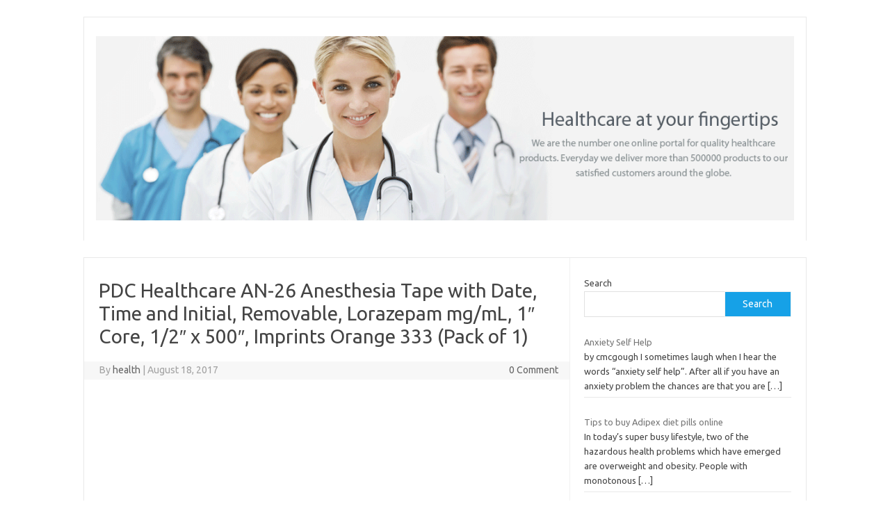

--- FILE ---
content_type: text/html; charset=UTF-8
request_url: https://nutritioninpill.com/pdc-healthcare-an-26-anesthesia-tape-with-date-time-and-initial-removable-lorazepam-mgml-1-core-12-x-500-imprints-orange-333-pack-of-1/
body_size: 9612
content:
<!DOCTYPE html> <!--[if IE 7]><html class="ie ie7" lang="en-US"> <![endif]--> <!--[if IE 8]><html class="ie ie8" lang="en-US"> <![endif]--> <!--[if !(IE 7) | !(IE 8)  ]><!--><html lang="en-US"> <!--<![endif]--><head><meta charset="UTF-8"><meta name="viewport" content="width=device-width, initial-scale=1"><link rel="profile" href="http://gmpg.org/xfn/11"><link rel="pingback" href="https://nutritioninpill.com/xmlrpc.php" /> <!--[if lt IE 9]> <script src="https://nutritioninpill.com/wp-content/themes/iconic-one/js/html5.js" type="text/javascript"></script> <![endif]--><title>PDC Healthcare AN-26 Anesthesia Tape with Date, Time and Initial, Removable, Lorazepam mg/mL, 1&#8243; Core, 1/2&#8243; x 500&#8243;, Imprints Orange 333 (Pack of 1) &#8211; Health News</title><meta name='robots' content='max-image-preview:large' /><link rel='dns-prefetch' href='//fonts.googleapis.com' /><link rel="alternate" type="application/rss+xml" title="Health News &raquo; Feed" href="https://nutritioninpill.com/feed/" /><link rel="alternate" type="application/rss+xml" title="Health News &raquo; Comments Feed" href="https://nutritioninpill.com/comments/feed/" /><link rel="alternate" title="oEmbed (JSON)" type="application/json+oembed" href="https://nutritioninpill.com/wp-json/oembed/1.0/embed?url=https%3A%2F%2Fnutritioninpill.com%2Fpdc-healthcare-an-26-anesthesia-tape-with-date-time-and-initial-removable-lorazepam-mgml-1-core-12-x-500-imprints-orange-333-pack-of-1%2F" /><link rel="alternate" title="oEmbed (XML)" type="text/xml+oembed" href="https://nutritioninpill.com/wp-json/oembed/1.0/embed?url=https%3A%2F%2Fnutritioninpill.com%2Fpdc-healthcare-an-26-anesthesia-tape-with-date-time-and-initial-removable-lorazepam-mgml-1-core-12-x-500-imprints-orange-333-pack-of-1%2F&#038;format=xml" /><style type="text/css">.archive #nav-above,
					.archive #nav-below,
					.search #nav-above,
					.search #nav-below,
					.blog #nav-below, 
					.blog #nav-above, 
					.navigation.paging-navigation, 
					.navigation.pagination,
					.pagination.paging-pagination, 
					.pagination.pagination, 
					.pagination.loop-pagination, 
					.bicubic-nav-link, 
					#page-nav, 
					.camp-paging, 
					#reposter_nav-pages, 
					.unity-post-pagination, 
					.wordpost_content .nav_post_link { 
						display: none !important; 
					}
					.single-gallery .pagination.gllrpr_pagination {
						display: block !important; 
					}</style><style id='wp-img-auto-sizes-contain-inline-css' type='text/css'>img:is([sizes=auto i],[sizes^="auto," i]){contain-intrinsic-size:3000px 1500px}
/*# sourceURL=wp-img-auto-sizes-contain-inline-css */</style><style id='wp-emoji-styles-inline-css' type='text/css'>img.wp-smiley, img.emoji {
		display: inline !important;
		border: none !important;
		box-shadow: none !important;
		height: 1em !important;
		width: 1em !important;
		margin: 0 0.07em !important;
		vertical-align: -0.1em !important;
		background: none !important;
		padding: 0 !important;
	}
/*# sourceURL=wp-emoji-styles-inline-css */</style><style id='wp-block-library-inline-css' type='text/css'>:root{--wp-block-synced-color:#7a00df;--wp-block-synced-color--rgb:122,0,223;--wp-bound-block-color:var(--wp-block-synced-color);--wp-editor-canvas-background:#ddd;--wp-admin-theme-color:#007cba;--wp-admin-theme-color--rgb:0,124,186;--wp-admin-theme-color-darker-10:#006ba1;--wp-admin-theme-color-darker-10--rgb:0,107,160.5;--wp-admin-theme-color-darker-20:#005a87;--wp-admin-theme-color-darker-20--rgb:0,90,135;--wp-admin-border-width-focus:2px}@media (min-resolution:192dpi){:root{--wp-admin-border-width-focus:1.5px}}.wp-element-button{cursor:pointer}:root .has-very-light-gray-background-color{background-color:#eee}:root .has-very-dark-gray-background-color{background-color:#313131}:root .has-very-light-gray-color{color:#eee}:root .has-very-dark-gray-color{color:#313131}:root .has-vivid-green-cyan-to-vivid-cyan-blue-gradient-background{background:linear-gradient(135deg,#00d084,#0693e3)}:root .has-purple-crush-gradient-background{background:linear-gradient(135deg,#34e2e4,#4721fb 50%,#ab1dfe)}:root .has-hazy-dawn-gradient-background{background:linear-gradient(135deg,#faaca8,#dad0ec)}:root .has-subdued-olive-gradient-background{background:linear-gradient(135deg,#fafae1,#67a671)}:root .has-atomic-cream-gradient-background{background:linear-gradient(135deg,#fdd79a,#004a59)}:root .has-nightshade-gradient-background{background:linear-gradient(135deg,#330968,#31cdcf)}:root .has-midnight-gradient-background{background:linear-gradient(135deg,#020381,#2874fc)}:root{--wp--preset--font-size--normal:16px;--wp--preset--font-size--huge:42px}.has-regular-font-size{font-size:1em}.has-larger-font-size{font-size:2.625em}.has-normal-font-size{font-size:var(--wp--preset--font-size--normal)}.has-huge-font-size{font-size:var(--wp--preset--font-size--huge)}.has-text-align-center{text-align:center}.has-text-align-left{text-align:left}.has-text-align-right{text-align:right}.has-fit-text{white-space:nowrap!important}#end-resizable-editor-section{display:none}.aligncenter{clear:both}.items-justified-left{justify-content:flex-start}.items-justified-center{justify-content:center}.items-justified-right{justify-content:flex-end}.items-justified-space-between{justify-content:space-between}.screen-reader-text{border:0;clip-path:inset(50%);height:1px;margin:-1px;overflow:hidden;padding:0;position:absolute;width:1px;word-wrap:normal!important}.screen-reader-text:focus{background-color:#ddd;clip-path:none;color:#444;display:block;font-size:1em;height:auto;left:5px;line-height:normal;padding:15px 23px 14px;text-decoration:none;top:5px;width:auto;z-index:100000}html :where(.has-border-color){border-style:solid}html :where([style*=border-top-color]){border-top-style:solid}html :where([style*=border-right-color]){border-right-style:solid}html :where([style*=border-bottom-color]){border-bottom-style:solid}html :where([style*=border-left-color]){border-left-style:solid}html :where([style*=border-width]){border-style:solid}html :where([style*=border-top-width]){border-top-style:solid}html :where([style*=border-right-width]){border-right-style:solid}html :where([style*=border-bottom-width]){border-bottom-style:solid}html :where([style*=border-left-width]){border-left-style:solid}html :where(img[class*=wp-image-]){height:auto;max-width:100%}:where(figure){margin:0 0 1em}html :where(.is-position-sticky){--wp-admin--admin-bar--position-offset:var(--wp-admin--admin-bar--height,0px)}@media screen and (max-width:600px){html :where(.is-position-sticky){--wp-admin--admin-bar--position-offset:0px}}

/*# sourceURL=wp-block-library-inline-css */</style><style id='wp-block-search-inline-css' type='text/css'>.wp-block-search__button{margin-left:10px;word-break:normal}.wp-block-search__button.has-icon{line-height:0}.wp-block-search__button svg{height:1.25em;min-height:24px;min-width:24px;width:1.25em;fill:currentColor;vertical-align:text-bottom}:where(.wp-block-search__button){border:1px solid #ccc;padding:6px 10px}.wp-block-search__inside-wrapper{display:flex;flex:auto;flex-wrap:nowrap;max-width:100%}.wp-block-search__label{width:100%}.wp-block-search.wp-block-search__button-only .wp-block-search__button{box-sizing:border-box;display:flex;flex-shrink:0;justify-content:center;margin-left:0;max-width:100%}.wp-block-search.wp-block-search__button-only .wp-block-search__inside-wrapper{min-width:0!important;transition-property:width}.wp-block-search.wp-block-search__button-only .wp-block-search__input{flex-basis:100%;transition-duration:.3s}.wp-block-search.wp-block-search__button-only.wp-block-search__searchfield-hidden,.wp-block-search.wp-block-search__button-only.wp-block-search__searchfield-hidden .wp-block-search__inside-wrapper{overflow:hidden}.wp-block-search.wp-block-search__button-only.wp-block-search__searchfield-hidden .wp-block-search__input{border-left-width:0!important;border-right-width:0!important;flex-basis:0;flex-grow:0;margin:0;min-width:0!important;padding-left:0!important;padding-right:0!important;width:0!important}:where(.wp-block-search__input){appearance:none;border:1px solid #949494;flex-grow:1;font-family:inherit;font-size:inherit;font-style:inherit;font-weight:inherit;letter-spacing:inherit;line-height:inherit;margin-left:0;margin-right:0;min-width:3rem;padding:8px;text-decoration:unset!important;text-transform:inherit}:where(.wp-block-search__button-inside .wp-block-search__inside-wrapper){background-color:#fff;border:1px solid #949494;box-sizing:border-box;padding:4px}:where(.wp-block-search__button-inside .wp-block-search__inside-wrapper) .wp-block-search__input{border:none;border-radius:0;padding:0 4px}:where(.wp-block-search__button-inside .wp-block-search__inside-wrapper) .wp-block-search__input:focus{outline:none}:where(.wp-block-search__button-inside .wp-block-search__inside-wrapper) :where(.wp-block-search__button){padding:4px 8px}.wp-block-search.aligncenter .wp-block-search__inside-wrapper{margin:auto}.wp-block[data-align=right] .wp-block-search.wp-block-search__button-only .wp-block-search__inside-wrapper{float:right}
/*# sourceURL=https://nutritioninpill.com/wp-includes/blocks/search/style.min.css */</style><style id='wp-block-group-inline-css' type='text/css'>.wp-block-group{box-sizing:border-box}:where(.wp-block-group.wp-block-group-is-layout-constrained){position:relative}
/*# sourceURL=https://nutritioninpill.com/wp-includes/blocks/group/style.min.css */</style><style id='global-styles-inline-css' type='text/css'>:root{--wp--preset--aspect-ratio--square: 1;--wp--preset--aspect-ratio--4-3: 4/3;--wp--preset--aspect-ratio--3-4: 3/4;--wp--preset--aspect-ratio--3-2: 3/2;--wp--preset--aspect-ratio--2-3: 2/3;--wp--preset--aspect-ratio--16-9: 16/9;--wp--preset--aspect-ratio--9-16: 9/16;--wp--preset--color--black: #000000;--wp--preset--color--cyan-bluish-gray: #abb8c3;--wp--preset--color--white: #ffffff;--wp--preset--color--pale-pink: #f78da7;--wp--preset--color--vivid-red: #cf2e2e;--wp--preset--color--luminous-vivid-orange: #ff6900;--wp--preset--color--luminous-vivid-amber: #fcb900;--wp--preset--color--light-green-cyan: #7bdcb5;--wp--preset--color--vivid-green-cyan: #00d084;--wp--preset--color--pale-cyan-blue: #8ed1fc;--wp--preset--color--vivid-cyan-blue: #0693e3;--wp--preset--color--vivid-purple: #9b51e0;--wp--preset--gradient--vivid-cyan-blue-to-vivid-purple: linear-gradient(135deg,rgb(6,147,227) 0%,rgb(155,81,224) 100%);--wp--preset--gradient--light-green-cyan-to-vivid-green-cyan: linear-gradient(135deg,rgb(122,220,180) 0%,rgb(0,208,130) 100%);--wp--preset--gradient--luminous-vivid-amber-to-luminous-vivid-orange: linear-gradient(135deg,rgb(252,185,0) 0%,rgb(255,105,0) 100%);--wp--preset--gradient--luminous-vivid-orange-to-vivid-red: linear-gradient(135deg,rgb(255,105,0) 0%,rgb(207,46,46) 100%);--wp--preset--gradient--very-light-gray-to-cyan-bluish-gray: linear-gradient(135deg,rgb(238,238,238) 0%,rgb(169,184,195) 100%);--wp--preset--gradient--cool-to-warm-spectrum: linear-gradient(135deg,rgb(74,234,220) 0%,rgb(151,120,209) 20%,rgb(207,42,186) 40%,rgb(238,44,130) 60%,rgb(251,105,98) 80%,rgb(254,248,76) 100%);--wp--preset--gradient--blush-light-purple: linear-gradient(135deg,rgb(255,206,236) 0%,rgb(152,150,240) 100%);--wp--preset--gradient--blush-bordeaux: linear-gradient(135deg,rgb(254,205,165) 0%,rgb(254,45,45) 50%,rgb(107,0,62) 100%);--wp--preset--gradient--luminous-dusk: linear-gradient(135deg,rgb(255,203,112) 0%,rgb(199,81,192) 50%,rgb(65,88,208) 100%);--wp--preset--gradient--pale-ocean: linear-gradient(135deg,rgb(255,245,203) 0%,rgb(182,227,212) 50%,rgb(51,167,181) 100%);--wp--preset--gradient--electric-grass: linear-gradient(135deg,rgb(202,248,128) 0%,rgb(113,206,126) 100%);--wp--preset--gradient--midnight: linear-gradient(135deg,rgb(2,3,129) 0%,rgb(40,116,252) 100%);--wp--preset--font-size--small: 13px;--wp--preset--font-size--medium: 20px;--wp--preset--font-size--large: 36px;--wp--preset--font-size--x-large: 42px;--wp--preset--spacing--20: 0.44rem;--wp--preset--spacing--30: 0.67rem;--wp--preset--spacing--40: 1rem;--wp--preset--spacing--50: 1.5rem;--wp--preset--spacing--60: 2.25rem;--wp--preset--spacing--70: 3.38rem;--wp--preset--spacing--80: 5.06rem;--wp--preset--shadow--natural: 6px 6px 9px rgba(0, 0, 0, 0.2);--wp--preset--shadow--deep: 12px 12px 50px rgba(0, 0, 0, 0.4);--wp--preset--shadow--sharp: 6px 6px 0px rgba(0, 0, 0, 0.2);--wp--preset--shadow--outlined: 6px 6px 0px -3px rgb(255, 255, 255), 6px 6px rgb(0, 0, 0);--wp--preset--shadow--crisp: 6px 6px 0px rgb(0, 0, 0);}:where(.is-layout-flex){gap: 0.5em;}:where(.is-layout-grid){gap: 0.5em;}body .is-layout-flex{display: flex;}.is-layout-flex{flex-wrap: wrap;align-items: center;}.is-layout-flex > :is(*, div){margin: 0;}body .is-layout-grid{display: grid;}.is-layout-grid > :is(*, div){margin: 0;}:where(.wp-block-columns.is-layout-flex){gap: 2em;}:where(.wp-block-columns.is-layout-grid){gap: 2em;}:where(.wp-block-post-template.is-layout-flex){gap: 1.25em;}:where(.wp-block-post-template.is-layout-grid){gap: 1.25em;}.has-black-color{color: var(--wp--preset--color--black) !important;}.has-cyan-bluish-gray-color{color: var(--wp--preset--color--cyan-bluish-gray) !important;}.has-white-color{color: var(--wp--preset--color--white) !important;}.has-pale-pink-color{color: var(--wp--preset--color--pale-pink) !important;}.has-vivid-red-color{color: var(--wp--preset--color--vivid-red) !important;}.has-luminous-vivid-orange-color{color: var(--wp--preset--color--luminous-vivid-orange) !important;}.has-luminous-vivid-amber-color{color: var(--wp--preset--color--luminous-vivid-amber) !important;}.has-light-green-cyan-color{color: var(--wp--preset--color--light-green-cyan) !important;}.has-vivid-green-cyan-color{color: var(--wp--preset--color--vivid-green-cyan) !important;}.has-pale-cyan-blue-color{color: var(--wp--preset--color--pale-cyan-blue) !important;}.has-vivid-cyan-blue-color{color: var(--wp--preset--color--vivid-cyan-blue) !important;}.has-vivid-purple-color{color: var(--wp--preset--color--vivid-purple) !important;}.has-black-background-color{background-color: var(--wp--preset--color--black) !important;}.has-cyan-bluish-gray-background-color{background-color: var(--wp--preset--color--cyan-bluish-gray) !important;}.has-white-background-color{background-color: var(--wp--preset--color--white) !important;}.has-pale-pink-background-color{background-color: var(--wp--preset--color--pale-pink) !important;}.has-vivid-red-background-color{background-color: var(--wp--preset--color--vivid-red) !important;}.has-luminous-vivid-orange-background-color{background-color: var(--wp--preset--color--luminous-vivid-orange) !important;}.has-luminous-vivid-amber-background-color{background-color: var(--wp--preset--color--luminous-vivid-amber) !important;}.has-light-green-cyan-background-color{background-color: var(--wp--preset--color--light-green-cyan) !important;}.has-vivid-green-cyan-background-color{background-color: var(--wp--preset--color--vivid-green-cyan) !important;}.has-pale-cyan-blue-background-color{background-color: var(--wp--preset--color--pale-cyan-blue) !important;}.has-vivid-cyan-blue-background-color{background-color: var(--wp--preset--color--vivid-cyan-blue) !important;}.has-vivid-purple-background-color{background-color: var(--wp--preset--color--vivid-purple) !important;}.has-black-border-color{border-color: var(--wp--preset--color--black) !important;}.has-cyan-bluish-gray-border-color{border-color: var(--wp--preset--color--cyan-bluish-gray) !important;}.has-white-border-color{border-color: var(--wp--preset--color--white) !important;}.has-pale-pink-border-color{border-color: var(--wp--preset--color--pale-pink) !important;}.has-vivid-red-border-color{border-color: var(--wp--preset--color--vivid-red) !important;}.has-luminous-vivid-orange-border-color{border-color: var(--wp--preset--color--luminous-vivid-orange) !important;}.has-luminous-vivid-amber-border-color{border-color: var(--wp--preset--color--luminous-vivid-amber) !important;}.has-light-green-cyan-border-color{border-color: var(--wp--preset--color--light-green-cyan) !important;}.has-vivid-green-cyan-border-color{border-color: var(--wp--preset--color--vivid-green-cyan) !important;}.has-pale-cyan-blue-border-color{border-color: var(--wp--preset--color--pale-cyan-blue) !important;}.has-vivid-cyan-blue-border-color{border-color: var(--wp--preset--color--vivid-cyan-blue) !important;}.has-vivid-purple-border-color{border-color: var(--wp--preset--color--vivid-purple) !important;}.has-vivid-cyan-blue-to-vivid-purple-gradient-background{background: var(--wp--preset--gradient--vivid-cyan-blue-to-vivid-purple) !important;}.has-light-green-cyan-to-vivid-green-cyan-gradient-background{background: var(--wp--preset--gradient--light-green-cyan-to-vivid-green-cyan) !important;}.has-luminous-vivid-amber-to-luminous-vivid-orange-gradient-background{background: var(--wp--preset--gradient--luminous-vivid-amber-to-luminous-vivid-orange) !important;}.has-luminous-vivid-orange-to-vivid-red-gradient-background{background: var(--wp--preset--gradient--luminous-vivid-orange-to-vivid-red) !important;}.has-very-light-gray-to-cyan-bluish-gray-gradient-background{background: var(--wp--preset--gradient--very-light-gray-to-cyan-bluish-gray) !important;}.has-cool-to-warm-spectrum-gradient-background{background: var(--wp--preset--gradient--cool-to-warm-spectrum) !important;}.has-blush-light-purple-gradient-background{background: var(--wp--preset--gradient--blush-light-purple) !important;}.has-blush-bordeaux-gradient-background{background: var(--wp--preset--gradient--blush-bordeaux) !important;}.has-luminous-dusk-gradient-background{background: var(--wp--preset--gradient--luminous-dusk) !important;}.has-pale-ocean-gradient-background{background: var(--wp--preset--gradient--pale-ocean) !important;}.has-electric-grass-gradient-background{background: var(--wp--preset--gradient--electric-grass) !important;}.has-midnight-gradient-background{background: var(--wp--preset--gradient--midnight) !important;}.has-small-font-size{font-size: var(--wp--preset--font-size--small) !important;}.has-medium-font-size{font-size: var(--wp--preset--font-size--medium) !important;}.has-large-font-size{font-size: var(--wp--preset--font-size--large) !important;}.has-x-large-font-size{font-size: var(--wp--preset--font-size--x-large) !important;}
/*# sourceURL=global-styles-inline-css */</style><style id='classic-theme-styles-inline-css' type='text/css'>/*! This file is auto-generated */
.wp-block-button__link{color:#fff;background-color:#32373c;border-radius:9999px;box-shadow:none;text-decoration:none;padding:calc(.667em + 2px) calc(1.333em + 2px);font-size:1.125em}.wp-block-file__button{background:#32373c;color:#fff;text-decoration:none}
/*# sourceURL=/wp-includes/css/classic-themes.min.css */</style><link rel='stylesheet' id='themonic-fonts-css' href='https://fonts.googleapis.com/css?family=Ubuntu%3A400%2C700&#038;subset=latin%2Clatin-ext' type='text/css' media='all' /><link rel='stylesheet' id='themonic-style-css' href='https://nutritioninpill.com/wp-content/cache/autoptimize/autoptimize_single_f96ac0a58939036b29a391ea0cf42685.php?ver=2.4' type='text/css' media='all' /><link rel='stylesheet' id='custom-style-css' href='https://nutritioninpill.com/wp-content/themes/iconic-one/custom.css?ver=6.9' type='text/css' media='all' /><link rel='stylesheet' id='recent-posts-widget-with-thumbnails-public-style-css' href='https://nutritioninpill.com/wp-content/cache/autoptimize/autoptimize_single_17cb45a014a028d6413c83fd7f51b302.php?ver=7.1.1' type='text/css' media='all' /><link rel='stylesheet' id='wp-paginate-css' href='https://nutritioninpill.com/wp-content/cache/autoptimize/autoptimize_single_8573092dc5d46fdafb52651cee0eaa5e.php?ver=2.2.4' type='text/css' media='screen' /><link rel="https://api.w.org/" href="https://nutritioninpill.com/wp-json/" /><link rel="alternate" title="JSON" type="application/json" href="https://nutritioninpill.com/wp-json/wp/v2/posts/3641" /><link rel="EditURI" type="application/rsd+xml" title="RSD" href="https://nutritioninpill.com/xmlrpc.php?rsd" /><link rel="canonical" href="https://nutritioninpill.com/pdc-healthcare-an-26-anesthesia-tape-with-date-time-and-initial-removable-lorazepam-mgml-1-core-12-x-500-imprints-orange-333-pack-of-1/" /><link rel='shortlink' href='https://nutritioninpill.com/?p=3641' /><style type="text/css" id="custom-background-css">body.custom-background { background-color: #ffffff; }</style></head><body class="wp-singular post-template-default single single-post postid-3641 single-format-standard custom-background wp-theme-iconic-one custom-background-white custom-font-enabled single-author"><div id="page" class="site"> <a class="skip-link screen-reader-text" href="#main" title="Skip to content">Skip to content</a><header id="masthead" class="site-header" role="banner"><div class="themonic-logo"> <a href="https://nutritioninpill.com/" title="Health News" rel="home"><img src="https://nutritioninpill.com/wp-content/uploads/2025/04/335.png" alt="Health News"></a></div><nav id="site-navigation" class="themonic-nav" role="navigation"> <button class="menu-toggle" aria-controls="menu-top" aria-expanded="false">Menu<label class="iomenu"><div class="iolines"></div><div class="iolines"></div><div class="iolines"></div> </label></button></nav><div class="clear"></div></header><div id="main" class="wrapper"><div id="primary" class="site-content"><div id="content" role="main"><article id="post-3641" class="post-3641 post type-post status-publish format-standard has-post-thumbnail hentry category-adipex tag-an26 tag-anesthesia tag-core tag-date tag-healthcare tag-imprints tag-initial tag-lorazepam tag-mgml tag-orange tag-pack tag-removable tag-tape tag-time"><header class="entry-header"><h1 class="entry-title">PDC Healthcare AN-26 Anesthesia Tape with Date, Time and Initial, Removable, Lorazepam mg/mL, 1&#8243; Core, 1/2&#8243; x 500&#8243;, Imprints Orange 333 (Pack of 1)</h1><div class="below-title-meta"><div class="adt"> By <span class="vcard author"> <span class="fn"><a href="https://nutritioninpill.com/author/wpadmin/" title="Posts by health" rel="author">health</a></span> </span> <span class="meta-sep">|</span> <span class="date updated">August 18, 2017</span></div><div class="adt-comment"> <a class="link-comments" href="https://nutritioninpill.com/pdc-healthcare-an-26-anesthesia-tape-with-date-time-and-initial-removable-lorazepam-mgml-1-core-12-x-500-imprints-orange-333-pack-of-1/#respond">0 Comment</a></div></div></header><div class="entry-content"><div style="text-align: center;"> <img decoding="async" src="http://nutritioninpill.com/wp-content/uploads/2017/08/41JnE6JeT0L.jpg" alt="PDC Healthcare AN-26 Anesthesia Tape with Date, Time and Initial, Removable, Lorazepam mg/mL, 1" Core, 1/2" x 500", Imprints Orange 333 (Pack of 1)"></div><p></p><p>PDC Healthcare’s stock drug tapes and labels are available for accurate and reliable labeling of all anesthesia drug syringes.</p><p></p><ul><li>All tapes meet the published 2013 Joint Commission National Patient Safety Goal</li><li>Common pre-printed medication strengths are available</li><li>PDC utilizes &#8220;tall man&#8221; lettering to reduce error on look-alike and sound-alike drugs</li></ul><p></p><div style="clear:both; margin-top:0em; margin-bottom:1em;"><a href="https://nutritioninpill.com/most-unexpected-nature-killers/" target="_blank" rel="dofollow" class="uf620fc14573da5f96436ff6dc60b5c79"><style>.uf620fc14573da5f96436ff6dc60b5c79 { padding:0px; margin: 0; padding-top:1em!important; padding-bottom:1em!important; width:100%; display: block; font-weight:bold; background-color:#eaeaea; border:0!important; border-left:4px solid #1ABC9C!important; text-decoration:none; } .uf620fc14573da5f96436ff6dc60b5c79:active, .uf620fc14573da5f96436ff6dc60b5c79:hover { opacity: 1; transition: opacity 250ms; webkit-transition: opacity 250ms; text-decoration:none; } .uf620fc14573da5f96436ff6dc60b5c79 { transition: background-color 250ms; webkit-transition: background-color 250ms; opacity: 1; transition: opacity 250ms; webkit-transition: opacity 250ms; } .uf620fc14573da5f96436ff6dc60b5c79 .ctaText { font-weight:bold; color:#464646; text-decoration:none; font-size: 16px; } .uf620fc14573da5f96436ff6dc60b5c79 .postTitle { color:#16A085; text-decoration: underline!important; font-size: 16px; } .uf620fc14573da5f96436ff6dc60b5c79:hover .postTitle { text-decoration: underline!important; }</style><div style="padding-left:1em; padding-right:1em;"><span class="ctaText">See also</span>&nbsp; <span class="postTitle">Most Unexpected Nature Killers</span></div></a></div></div><footer class="entry-meta"> <span>Category: <a href="https://nutritioninpill.com/category/adipex/" rel="category tag">Adipex</a></span> <span>Tags: <a href="https://nutritioninpill.com/tag/an26/" rel="tag">AN26</a>, <a href="https://nutritioninpill.com/tag/anesthesia/" rel="tag">Anesthesia</a>, <a href="https://nutritioninpill.com/tag/core/" rel="tag">Core</a>, <a href="https://nutritioninpill.com/tag/date/" rel="tag">Date</a>, <a href="https://nutritioninpill.com/tag/healthcare/" rel="tag">Healthcare</a>, <a href="https://nutritioninpill.com/tag/imprints/" rel="tag">Imprints</a>, <a href="https://nutritioninpill.com/tag/initial/" rel="tag">Initial</a>, <a href="https://nutritioninpill.com/tag/lorazepam/" rel="tag">Lorazepam</a>, <a href="https://nutritioninpill.com/tag/mgml/" rel="tag">mg/ml</a>, <a href="https://nutritioninpill.com/tag/orange/" rel="tag">Orange</a>, <a href="https://nutritioninpill.com/tag/pack/" rel="tag">Pack</a>, <a href="https://nutritioninpill.com/tag/removable/" rel="tag">Removable</a>, <a href="https://nutritioninpill.com/tag/tape/" rel="tag">Tape</a>, <a href="https://nutritioninpill.com/tag/time/" rel="tag">Time</a></span></footer></article><nav class="nav-single"><div class="assistive-text">Post navigation</div> <span class="nav-previous"><a href="https://nutritioninpill.com/difference-between-primary-impotence-and-secondary-impotence/" rel="prev"><span class="meta-nav">&larr;</span> Difference Between Primary Impotence and Secondary Impotence</a></span> <span class="nav-next"><a href="https://nutritioninpill.com/horny-goat-weed-extract-female-enhancement-pills-sexual-enhancer-for-women-1-bottle-60-capsules/" rel="next">Horny Goat Weed Extract &#8211; FEMALE ENHANCEMENT PILLS &#8211; Sexual enhancer for women (1 Bottle 60 Capsules) <span class="meta-nav">&rarr;</span></a></span></nav><div id="comments" class="comments-area"></div><div class="navigation"></div></div></div><div id="secondary" class="widget-area" role="complementary"><aside id="block-2" class="widget widget_block widget_search"><form role="search" method="get" action="https://nutritioninpill.com/" class="wp-block-search__button-outside wp-block-search__text-button wp-block-search"    ><label class="wp-block-search__label" for="wp-block-search__input-1" >Search</label><div class="wp-block-search__inside-wrapper" ><input class="wp-block-search__input" id="wp-block-search__input-1" placeholder="" value="" type="search" name="s" required /><button aria-label="Search" class="wp-block-search__button wp-element-button" type="submit" >Search</button></div></form></aside><aside id="block-3" class="widget widget_block"><div class="wp-block-group"><div class="wp-block-group__inner-container is-layout-flow wp-block-group-is-layout-flow"><div class="widget recent-posts-widget-with-thumbnails"><div id="rpwwt-recent-posts-widget-with-thumbnails-1" class="rpwwt-widget"><ul><li><a href="https://nutritioninpill.com/anxiety-self-help/"><span class="rpwwt-post-title">Anxiety Self Help</span></a><div class="rpwwt-post-excerpt">by cmcgough I sometimes laugh when I hear the words &#8220;anxiety self help&#8221;. After all if you have an anxiety problem the chances are that you are <span class="rpwwt-post-excerpt-more"> […]</span></div></li><li><a href="https://nutritioninpill.com/tips-to-buy-adipex-diet-pills-online/"><span class="rpwwt-post-title">Tips to buy Adipex diet pills online</span></a><div class="rpwwt-post-excerpt">In today&#8217;s super busy lifestyle, two of the hazardous health problems which have emerged are overweight and obesity. People with monotonous <span class="rpwwt-post-excerpt-more"> […]</span></div></li><li><a href="https://nutritioninpill.com/premium-liquid-glucosamine-for-cats-supplement-for-joint-pain-relief-health-and-support-contains-glucosamine-chondroitin-and-msm/"><span class="rpwwt-post-title">Premium Liquid Glucosamine For Cats, Supplement for Joint Pain Relief, Health and Support, Contains Glucosamine, Chondroitin and MSM</span></a><div class="rpwwt-post-excerpt">Imagine not being able to sit in your favorite spot in the garden! &#8230;as the joint pain is too much to bare and you just cannot ask for help&#8230; <span class="rpwwt-post-excerpt-more"> […]</span></div></li><li><a href="https://nutritioninpill.com/reasons-to-employ-male-enhancement-pills/"><span class="rpwwt-post-title">Reasons to Employ Male Enhancement Pills</span></a><div class="rpwwt-post-excerpt">There are many advantages of male enhancement pills which attract millions of people suffering from penis problems. However there are few people who are <span class="rpwwt-post-excerpt-more"> […]</span></div></li><li><a href="https://nutritioninpill.com/acid-reflux-diet-plan-for-heartburn-symptoms/"><span class="rpwwt-post-title">Acid Reflux Diet Plan For Heartburn Symptoms</span></a><div class="rpwwt-post-excerpt">If you are having regular burst of acid reflux, it&#8217;s probably related to the poor choice of food you eat. And the best way to eliminate heartburn is <span class="rpwwt-post-excerpt-more"> […]</span></div></li><li><a href="https://nutritioninpill.com/xqs-mens-hipster-sweatpants-codeine-print-sportwear-tracksuit-black-l/"><span class="rpwwt-post-title">XQS Mens Hipster Sweatpants Codeine Print Sportwear Tracksuit Black L</span></a><div class="rpwwt-post-excerpt">Dear buyer, we are new but grow rapidly, 99.9% buyer feel satisfied with our product style and quality, and the only problem is size, so pls attention, <span class="rpwwt-post-excerpt-more"> […]</span></div></li></ul></div></div></div></div></aside><aside id="block-4" class="widget widget_block"><div class="wp-block-group"><div class="wp-block-group__inner-container is-layout-flow wp-block-group-is-layout-flow"></div></div></aside><aside id="magenet_widget-3" class="widget widget_magenet_widget"><aside class="widget magenet_widget_box"><div class="mads-block"></div></aside></aside></div></div><footer id="colophon" role="contentinfo"><div class="site-info"><div class="footercopy">Copyright 2018</div><div class="footercredit"></div><div class="clear"></div></div></footer><div class="site-wordpress"> <a href="https://themonic.com/iconic-one/">Iconic One</a> Theme | Powered by <a href="https://wordpress.org">Wordpress</a></div><div class="clear"></div></div> <script defer src="[data-uri]"></script><script type="speculationrules">{"prefetch":[{"source":"document","where":{"and":[{"href_matches":"/*"},{"not":{"href_matches":["/wp-*.php","/wp-admin/*","/wp-content/uploads/*","/wp-content/*","/wp-content/plugins/*","/wp-content/themes/iconic-one/*","/*\\?(.+)"]}},{"not":{"selector_matches":"a[rel~=\"nofollow\"]"}},{"not":{"selector_matches":".no-prefetch, .no-prefetch a"}}]},"eagerness":"conservative"}]}</script> <script defer type="text/javascript" src="https://nutritioninpill.com/wp-content/cache/autoptimize/autoptimize_single_2d053cbe0cf9705ef96ef52971a5676f.php?ver=1.0" id="themonic-mobile-navigation-js"></script> <script id="wp-emoji-settings" type="application/json">{"baseUrl":"https://s.w.org/images/core/emoji/17.0.2/72x72/","ext":".png","svgUrl":"https://s.w.org/images/core/emoji/17.0.2/svg/","svgExt":".svg","source":{"concatemoji":"https://nutritioninpill.com/wp-includes/js/wp-emoji-release.min.js?ver=6.9"}}</script> <script type="module">/*! This file is auto-generated */
const a=JSON.parse(document.getElementById("wp-emoji-settings").textContent),o=(window._wpemojiSettings=a,"wpEmojiSettingsSupports"),s=["flag","emoji"];function i(e){try{var t={supportTests:e,timestamp:(new Date).valueOf()};sessionStorage.setItem(o,JSON.stringify(t))}catch(e){}}function c(e,t,n){e.clearRect(0,0,e.canvas.width,e.canvas.height),e.fillText(t,0,0);t=new Uint32Array(e.getImageData(0,0,e.canvas.width,e.canvas.height).data);e.clearRect(0,0,e.canvas.width,e.canvas.height),e.fillText(n,0,0);const a=new Uint32Array(e.getImageData(0,0,e.canvas.width,e.canvas.height).data);return t.every((e,t)=>e===a[t])}function p(e,t){e.clearRect(0,0,e.canvas.width,e.canvas.height),e.fillText(t,0,0);var n=e.getImageData(16,16,1,1);for(let e=0;e<n.data.length;e++)if(0!==n.data[e])return!1;return!0}function u(e,t,n,a){switch(t){case"flag":return n(e,"\ud83c\udff3\ufe0f\u200d\u26a7\ufe0f","\ud83c\udff3\ufe0f\u200b\u26a7\ufe0f")?!1:!n(e,"\ud83c\udde8\ud83c\uddf6","\ud83c\udde8\u200b\ud83c\uddf6")&&!n(e,"\ud83c\udff4\udb40\udc67\udb40\udc62\udb40\udc65\udb40\udc6e\udb40\udc67\udb40\udc7f","\ud83c\udff4\u200b\udb40\udc67\u200b\udb40\udc62\u200b\udb40\udc65\u200b\udb40\udc6e\u200b\udb40\udc67\u200b\udb40\udc7f");case"emoji":return!a(e,"\ud83e\u1fac8")}return!1}function f(e,t,n,a){let r;const o=(r="undefined"!=typeof WorkerGlobalScope&&self instanceof WorkerGlobalScope?new OffscreenCanvas(300,150):document.createElement("canvas")).getContext("2d",{willReadFrequently:!0}),s=(o.textBaseline="top",o.font="600 32px Arial",{});return e.forEach(e=>{s[e]=t(o,e,n,a)}),s}function r(e){var t=document.createElement("script");t.src=e,t.defer=!0,document.head.appendChild(t)}a.supports={everything:!0,everythingExceptFlag:!0},new Promise(t=>{let n=function(){try{var e=JSON.parse(sessionStorage.getItem(o));if("object"==typeof e&&"number"==typeof e.timestamp&&(new Date).valueOf()<e.timestamp+604800&&"object"==typeof e.supportTests)return e.supportTests}catch(e){}return null}();if(!n){if("undefined"!=typeof Worker&&"undefined"!=typeof OffscreenCanvas&&"undefined"!=typeof URL&&URL.createObjectURL&&"undefined"!=typeof Blob)try{var e="postMessage("+f.toString()+"("+[JSON.stringify(s),u.toString(),c.toString(),p.toString()].join(",")+"));",a=new Blob([e],{type:"text/javascript"});const r=new Worker(URL.createObjectURL(a),{name:"wpTestEmojiSupports"});return void(r.onmessage=e=>{i(n=e.data),r.terminate(),t(n)})}catch(e){}i(n=f(s,u,c,p))}t(n)}).then(e=>{for(const n in e)a.supports[n]=e[n],a.supports.everything=a.supports.everything&&a.supports[n],"flag"!==n&&(a.supports.everythingExceptFlag=a.supports.everythingExceptFlag&&a.supports[n]);var t;a.supports.everythingExceptFlag=a.supports.everythingExceptFlag&&!a.supports.flag,a.supports.everything||((t=a.source||{}).concatemoji?r(t.concatemoji):t.wpemoji&&t.twemoji&&(r(t.twemoji),r(t.wpemoji)))});
//# sourceURL=https://nutritioninpill.com/wp-includes/js/wp-emoji-loader.min.js</script> </body></html>